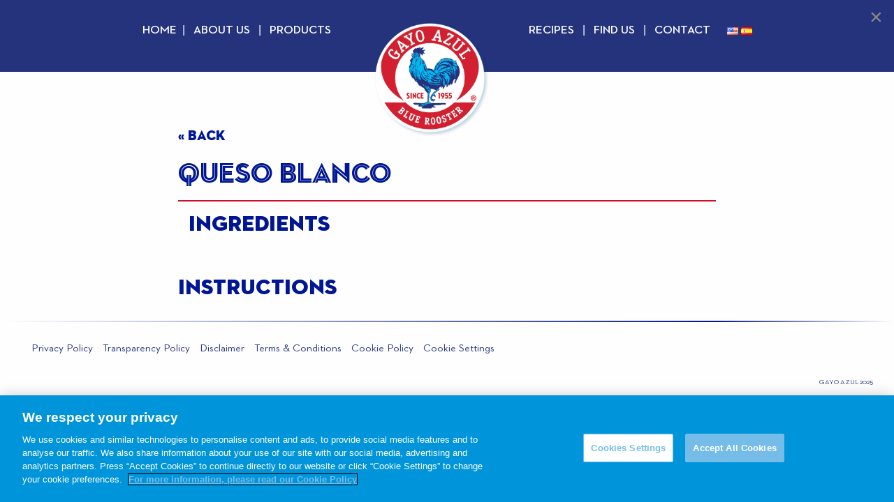

--- FILE ---
content_type: text/html; charset=UTF-8
request_url: https://www.gayoazul.com/uncategorized/queso-blanco/
body_size: 8275
content:


<!doctype html>
<html class="no-js" lang="en" dir="ltr">
  <head>
    <meta charset="utf-8">
    <meta http-equiv="x-ua-compatible" content="ie=edge">
    <meta name="viewport" content="width=device-width, initial-scale=1.0">
    <link rel="stylesheet" href="https://www.gayoazul.com/wp-content/themes/gayo-wordpress/css/foundation.css">
    <link rel="stylesheet" href="https://www.gayoazul.com/wp-content/themes/gayo-wordpress/css/app.css">
    <link rel="stylesheet" href="https://www.gayoazul.com/wp-content/themes/gayo-wordpress/css/nicole.css">
    <link rel="stylesheet" href="https://www.gayoazul.com/wp-content/themes/gayo-wordpress/css/print.css" media="print">
    <script src="https://kit.fontawesome.com/cfde3dac3b.js" crossorigin="anonymous"></script>
	  <meta name='robots' content='index, follow, max-image-preview:large, max-snippet:-1, max-video-preview:-1' />
	<style>img:is([sizes="auto" i], [sizes^="auto," i]) { contain-intrinsic-size: 3000px 1500px }</style>
	
	<!-- This site is optimized with the Yoast SEO plugin v26.6 - https://yoast.com/wordpress/plugins/seo/ -->
	<title>Queso Blanco - Gayo Azul</title>
	<link rel="canonical" href="https://www.gayoazul.com/uncategorized/queso-blanco/" />
	<meta property="og:locale" content="en_US" />
	<meta property="og:type" content="article" />
	<meta property="og:title" content="Queso Blanco - Gayo Azul" />
	<meta property="og:description" content="Queso Blanco es un queso blanco fresco de leche de vaca con un sabor ligeramente salado y suave. Su corta edad crea una textura irresistiblemente cremosa pero desmenuzable que mantiene bien la forma, por lo que es ideal para asar a la parrilla. Queso Blanco se puede servir solo con una pizca de jugo de [&hellip;]" />
	<meta property="og:url" content="https://www.gayoazul.com/uncategorized/queso-blanco/" />
	<meta property="og:site_name" content="Gayo Azul" />
	<meta property="article:published_time" content="2020-01-29T18:02:15+00:00" />
	<meta property="article:modified_time" content="2023-01-06T20:39:07+00:00" />
	<meta property="og:image" content="https://www.gayoazul.com/wp-content/uploads/2019/11/Queso2.png" />
	<meta property="og:image:width" content="821" />
	<meta property="og:image:height" content="739" />
	<meta property="og:image:type" content="image/png" />
	<meta name="author" content="liquilife" />
	<meta name="twitter:card" content="summary_large_image" />
	<meta name="twitter:label1" content="Written by" />
	<meta name="twitter:data1" content="liquilife" />
	<script type="application/ld+json" class="yoast-schema-graph">{"@context":"https://schema.org","@graph":[{"@type":"WebPage","@id":"https://www.gayoazul.com/uncategorized/queso-blanco/","url":"https://www.gayoazul.com/uncategorized/queso-blanco/","name":"Queso Blanco - Gayo Azul","isPartOf":{"@id":"https://www.gayoazul.com/#website"},"primaryImageOfPage":{"@id":"https://www.gayoazul.com/uncategorized/queso-blanco/#primaryimage"},"image":{"@id":"https://www.gayoazul.com/uncategorized/queso-blanco/#primaryimage"},"thumbnailUrl":"https://www.gayoazul.com/wp-content/uploads/2019/11/Queso2.png","datePublished":"2020-01-29T18:02:15+00:00","dateModified":"2023-01-06T20:39:07+00:00","author":{"@id":"https://www.gayoazul.com/#/schema/person/62a4966094ef2a112ec2c717c2f9225d"},"breadcrumb":{"@id":"https://www.gayoazul.com/uncategorized/queso-blanco/#breadcrumb"},"inLanguage":"en-US","potentialAction":[{"@type":"ReadAction","target":["https://www.gayoazul.com/uncategorized/queso-blanco/"]}]},{"@type":"ImageObject","inLanguage":"en-US","@id":"https://www.gayoazul.com/uncategorized/queso-blanco/#primaryimage","url":"https://www.gayoazul.com/wp-content/uploads/2019/11/Queso2.png","contentUrl":"https://www.gayoazul.com/wp-content/uploads/2019/11/Queso2.png","width":821,"height":739},{"@type":"BreadcrumbList","@id":"https://www.gayoazul.com/uncategorized/queso-blanco/#breadcrumb","itemListElement":[{"@type":"ListItem","position":1,"name":"Home","item":"https://www.gayoazul.com/"},{"@type":"ListItem","position":2,"name":"Queso Blanco"}]},{"@type":"WebSite","@id":"https://www.gayoazul.com/#website","url":"https://www.gayoazul.com/","name":"Gayo Azul","description":"Hispanic cheese, with a Dutch influence","potentialAction":[{"@type":"SearchAction","target":{"@type":"EntryPoint","urlTemplate":"https://www.gayoazul.com/?s={search_term_string}"},"query-input":{"@type":"PropertyValueSpecification","valueRequired":true,"valueName":"search_term_string"}}],"inLanguage":"en-US"},{"@type":"Person","@id":"https://www.gayoazul.com/#/schema/person/62a4966094ef2a112ec2c717c2f9225d","name":"liquilife","image":{"@type":"ImageObject","inLanguage":"en-US","@id":"https://www.gayoazul.com/#/schema/person/image/","url":"https://secure.gravatar.com/avatar/a8418a4546a3d7946e74b7c688df80ebde7a9ff26f0e1260e51931efc04f2c80?s=96&d=mm&r=g","contentUrl":"https://secure.gravatar.com/avatar/a8418a4546a3d7946e74b7c688df80ebde7a9ff26f0e1260e51931efc04f2c80?s=96&d=mm&r=g","caption":"liquilife"},"url":"https://www.gayoazul.com/author/liquilife/"}]}</script>
	<!-- / Yoast SEO plugin. -->


<link rel="alternate" type="application/rss+xml" title="Gayo Azul &raquo; Queso Blanco Comments Feed" href="https://www.gayoazul.com/uncategorized/queso-blanco/feed/" />
<script type="text/javascript">
/* <![CDATA[ */
window._wpemojiSettings = {"baseUrl":"https:\/\/s.w.org\/images\/core\/emoji\/16.0.1\/72x72\/","ext":".png","svgUrl":"https:\/\/s.w.org\/images\/core\/emoji\/16.0.1\/svg\/","svgExt":".svg","source":{"concatemoji":"https:\/\/www.gayoazul.com\/wp-includes\/js\/wp-emoji-release.min.js?ver=6.8.3"}};
/*! This file is auto-generated */
!function(s,n){var o,i,e;function c(e){try{var t={supportTests:e,timestamp:(new Date).valueOf()};sessionStorage.setItem(o,JSON.stringify(t))}catch(e){}}function p(e,t,n){e.clearRect(0,0,e.canvas.width,e.canvas.height),e.fillText(t,0,0);var t=new Uint32Array(e.getImageData(0,0,e.canvas.width,e.canvas.height).data),a=(e.clearRect(0,0,e.canvas.width,e.canvas.height),e.fillText(n,0,0),new Uint32Array(e.getImageData(0,0,e.canvas.width,e.canvas.height).data));return t.every(function(e,t){return e===a[t]})}function u(e,t){e.clearRect(0,0,e.canvas.width,e.canvas.height),e.fillText(t,0,0);for(var n=e.getImageData(16,16,1,1),a=0;a<n.data.length;a++)if(0!==n.data[a])return!1;return!0}function f(e,t,n,a){switch(t){case"flag":return n(e,"\ud83c\udff3\ufe0f\u200d\u26a7\ufe0f","\ud83c\udff3\ufe0f\u200b\u26a7\ufe0f")?!1:!n(e,"\ud83c\udde8\ud83c\uddf6","\ud83c\udde8\u200b\ud83c\uddf6")&&!n(e,"\ud83c\udff4\udb40\udc67\udb40\udc62\udb40\udc65\udb40\udc6e\udb40\udc67\udb40\udc7f","\ud83c\udff4\u200b\udb40\udc67\u200b\udb40\udc62\u200b\udb40\udc65\u200b\udb40\udc6e\u200b\udb40\udc67\u200b\udb40\udc7f");case"emoji":return!a(e,"\ud83e\udedf")}return!1}function g(e,t,n,a){var r="undefined"!=typeof WorkerGlobalScope&&self instanceof WorkerGlobalScope?new OffscreenCanvas(300,150):s.createElement("canvas"),o=r.getContext("2d",{willReadFrequently:!0}),i=(o.textBaseline="top",o.font="600 32px Arial",{});return e.forEach(function(e){i[e]=t(o,e,n,a)}),i}function t(e){var t=s.createElement("script");t.src=e,t.defer=!0,s.head.appendChild(t)}"undefined"!=typeof Promise&&(o="wpEmojiSettingsSupports",i=["flag","emoji"],n.supports={everything:!0,everythingExceptFlag:!0},e=new Promise(function(e){s.addEventListener("DOMContentLoaded",e,{once:!0})}),new Promise(function(t){var n=function(){try{var e=JSON.parse(sessionStorage.getItem(o));if("object"==typeof e&&"number"==typeof e.timestamp&&(new Date).valueOf()<e.timestamp+604800&&"object"==typeof e.supportTests)return e.supportTests}catch(e){}return null}();if(!n){if("undefined"!=typeof Worker&&"undefined"!=typeof OffscreenCanvas&&"undefined"!=typeof URL&&URL.createObjectURL&&"undefined"!=typeof Blob)try{var e="postMessage("+g.toString()+"("+[JSON.stringify(i),f.toString(),p.toString(),u.toString()].join(",")+"));",a=new Blob([e],{type:"text/javascript"}),r=new Worker(URL.createObjectURL(a),{name:"wpTestEmojiSupports"});return void(r.onmessage=function(e){c(n=e.data),r.terminate(),t(n)})}catch(e){}c(n=g(i,f,p,u))}t(n)}).then(function(e){for(var t in e)n.supports[t]=e[t],n.supports.everything=n.supports.everything&&n.supports[t],"flag"!==t&&(n.supports.everythingExceptFlag=n.supports.everythingExceptFlag&&n.supports[t]);n.supports.everythingExceptFlag=n.supports.everythingExceptFlag&&!n.supports.flag,n.DOMReady=!1,n.readyCallback=function(){n.DOMReady=!0}}).then(function(){return e}).then(function(){var e;n.supports.everything||(n.readyCallback(),(e=n.source||{}).concatemoji?t(e.concatemoji):e.wpemoji&&e.twemoji&&(t(e.twemoji),t(e.wpemoji)))}))}((window,document),window._wpemojiSettings);
/* ]]> */
</script>
<style id='wp-emoji-styles-inline-css' type='text/css'>

	img.wp-smiley, img.emoji {
		display: inline !important;
		border: none !important;
		box-shadow: none !important;
		height: 1em !important;
		width: 1em !important;
		margin: 0 0.07em !important;
		vertical-align: -0.1em !important;
		background: none !important;
		padding: 0 !important;
	}
</style>
<link rel='stylesheet' id='wp-block-library-css' href='https://www.gayoazul.com/wp-includes/css/dist/block-library/style.min.css?ver=6.8.3' type='text/css' media='all' />
<style id='classic-theme-styles-inline-css' type='text/css'>
/*! This file is auto-generated */
.wp-block-button__link{color:#fff;background-color:#32373c;border-radius:9999px;box-shadow:none;text-decoration:none;padding:calc(.667em + 2px) calc(1.333em + 2px);font-size:1.125em}.wp-block-file__button{background:#32373c;color:#fff;text-decoration:none}
</style>
<style id='global-styles-inline-css' type='text/css'>
:root{--wp--preset--aspect-ratio--square: 1;--wp--preset--aspect-ratio--4-3: 4/3;--wp--preset--aspect-ratio--3-4: 3/4;--wp--preset--aspect-ratio--3-2: 3/2;--wp--preset--aspect-ratio--2-3: 2/3;--wp--preset--aspect-ratio--16-9: 16/9;--wp--preset--aspect-ratio--9-16: 9/16;--wp--preset--color--black: #000000;--wp--preset--color--cyan-bluish-gray: #abb8c3;--wp--preset--color--white: #ffffff;--wp--preset--color--pale-pink: #f78da7;--wp--preset--color--vivid-red: #cf2e2e;--wp--preset--color--luminous-vivid-orange: #ff6900;--wp--preset--color--luminous-vivid-amber: #fcb900;--wp--preset--color--light-green-cyan: #7bdcb5;--wp--preset--color--vivid-green-cyan: #00d084;--wp--preset--color--pale-cyan-blue: #8ed1fc;--wp--preset--color--vivid-cyan-blue: #0693e3;--wp--preset--color--vivid-purple: #9b51e0;--wp--preset--gradient--vivid-cyan-blue-to-vivid-purple: linear-gradient(135deg,rgba(6,147,227,1) 0%,rgb(155,81,224) 100%);--wp--preset--gradient--light-green-cyan-to-vivid-green-cyan: linear-gradient(135deg,rgb(122,220,180) 0%,rgb(0,208,130) 100%);--wp--preset--gradient--luminous-vivid-amber-to-luminous-vivid-orange: linear-gradient(135deg,rgba(252,185,0,1) 0%,rgba(255,105,0,1) 100%);--wp--preset--gradient--luminous-vivid-orange-to-vivid-red: linear-gradient(135deg,rgba(255,105,0,1) 0%,rgb(207,46,46) 100%);--wp--preset--gradient--very-light-gray-to-cyan-bluish-gray: linear-gradient(135deg,rgb(238,238,238) 0%,rgb(169,184,195) 100%);--wp--preset--gradient--cool-to-warm-spectrum: linear-gradient(135deg,rgb(74,234,220) 0%,rgb(151,120,209) 20%,rgb(207,42,186) 40%,rgb(238,44,130) 60%,rgb(251,105,98) 80%,rgb(254,248,76) 100%);--wp--preset--gradient--blush-light-purple: linear-gradient(135deg,rgb(255,206,236) 0%,rgb(152,150,240) 100%);--wp--preset--gradient--blush-bordeaux: linear-gradient(135deg,rgb(254,205,165) 0%,rgb(254,45,45) 50%,rgb(107,0,62) 100%);--wp--preset--gradient--luminous-dusk: linear-gradient(135deg,rgb(255,203,112) 0%,rgb(199,81,192) 50%,rgb(65,88,208) 100%);--wp--preset--gradient--pale-ocean: linear-gradient(135deg,rgb(255,245,203) 0%,rgb(182,227,212) 50%,rgb(51,167,181) 100%);--wp--preset--gradient--electric-grass: linear-gradient(135deg,rgb(202,248,128) 0%,rgb(113,206,126) 100%);--wp--preset--gradient--midnight: linear-gradient(135deg,rgb(2,3,129) 0%,rgb(40,116,252) 100%);--wp--preset--font-size--small: 13px;--wp--preset--font-size--medium: 20px;--wp--preset--font-size--large: 36px;--wp--preset--font-size--x-large: 42px;--wp--preset--spacing--20: 0.44rem;--wp--preset--spacing--30: 0.67rem;--wp--preset--spacing--40: 1rem;--wp--preset--spacing--50: 1.5rem;--wp--preset--spacing--60: 2.25rem;--wp--preset--spacing--70: 3.38rem;--wp--preset--spacing--80: 5.06rem;--wp--preset--shadow--natural: 6px 6px 9px rgba(0, 0, 0, 0.2);--wp--preset--shadow--deep: 12px 12px 50px rgba(0, 0, 0, 0.4);--wp--preset--shadow--sharp: 6px 6px 0px rgba(0, 0, 0, 0.2);--wp--preset--shadow--outlined: 6px 6px 0px -3px rgba(255, 255, 255, 1), 6px 6px rgba(0, 0, 0, 1);--wp--preset--shadow--crisp: 6px 6px 0px rgba(0, 0, 0, 1);}:where(.is-layout-flex){gap: 0.5em;}:where(.is-layout-grid){gap: 0.5em;}body .is-layout-flex{display: flex;}.is-layout-flex{flex-wrap: wrap;align-items: center;}.is-layout-flex > :is(*, div){margin: 0;}body .is-layout-grid{display: grid;}.is-layout-grid > :is(*, div){margin: 0;}:where(.wp-block-columns.is-layout-flex){gap: 2em;}:where(.wp-block-columns.is-layout-grid){gap: 2em;}:where(.wp-block-post-template.is-layout-flex){gap: 1.25em;}:where(.wp-block-post-template.is-layout-grid){gap: 1.25em;}.has-black-color{color: var(--wp--preset--color--black) !important;}.has-cyan-bluish-gray-color{color: var(--wp--preset--color--cyan-bluish-gray) !important;}.has-white-color{color: var(--wp--preset--color--white) !important;}.has-pale-pink-color{color: var(--wp--preset--color--pale-pink) !important;}.has-vivid-red-color{color: var(--wp--preset--color--vivid-red) !important;}.has-luminous-vivid-orange-color{color: var(--wp--preset--color--luminous-vivid-orange) !important;}.has-luminous-vivid-amber-color{color: var(--wp--preset--color--luminous-vivid-amber) !important;}.has-light-green-cyan-color{color: var(--wp--preset--color--light-green-cyan) !important;}.has-vivid-green-cyan-color{color: var(--wp--preset--color--vivid-green-cyan) !important;}.has-pale-cyan-blue-color{color: var(--wp--preset--color--pale-cyan-blue) !important;}.has-vivid-cyan-blue-color{color: var(--wp--preset--color--vivid-cyan-blue) !important;}.has-vivid-purple-color{color: var(--wp--preset--color--vivid-purple) !important;}.has-black-background-color{background-color: var(--wp--preset--color--black) !important;}.has-cyan-bluish-gray-background-color{background-color: var(--wp--preset--color--cyan-bluish-gray) !important;}.has-white-background-color{background-color: var(--wp--preset--color--white) !important;}.has-pale-pink-background-color{background-color: var(--wp--preset--color--pale-pink) !important;}.has-vivid-red-background-color{background-color: var(--wp--preset--color--vivid-red) !important;}.has-luminous-vivid-orange-background-color{background-color: var(--wp--preset--color--luminous-vivid-orange) !important;}.has-luminous-vivid-amber-background-color{background-color: var(--wp--preset--color--luminous-vivid-amber) !important;}.has-light-green-cyan-background-color{background-color: var(--wp--preset--color--light-green-cyan) !important;}.has-vivid-green-cyan-background-color{background-color: var(--wp--preset--color--vivid-green-cyan) !important;}.has-pale-cyan-blue-background-color{background-color: var(--wp--preset--color--pale-cyan-blue) !important;}.has-vivid-cyan-blue-background-color{background-color: var(--wp--preset--color--vivid-cyan-blue) !important;}.has-vivid-purple-background-color{background-color: var(--wp--preset--color--vivid-purple) !important;}.has-black-border-color{border-color: var(--wp--preset--color--black) !important;}.has-cyan-bluish-gray-border-color{border-color: var(--wp--preset--color--cyan-bluish-gray) !important;}.has-white-border-color{border-color: var(--wp--preset--color--white) !important;}.has-pale-pink-border-color{border-color: var(--wp--preset--color--pale-pink) !important;}.has-vivid-red-border-color{border-color: var(--wp--preset--color--vivid-red) !important;}.has-luminous-vivid-orange-border-color{border-color: var(--wp--preset--color--luminous-vivid-orange) !important;}.has-luminous-vivid-amber-border-color{border-color: var(--wp--preset--color--luminous-vivid-amber) !important;}.has-light-green-cyan-border-color{border-color: var(--wp--preset--color--light-green-cyan) !important;}.has-vivid-green-cyan-border-color{border-color: var(--wp--preset--color--vivid-green-cyan) !important;}.has-pale-cyan-blue-border-color{border-color: var(--wp--preset--color--pale-cyan-blue) !important;}.has-vivid-cyan-blue-border-color{border-color: var(--wp--preset--color--vivid-cyan-blue) !important;}.has-vivid-purple-border-color{border-color: var(--wp--preset--color--vivid-purple) !important;}.has-vivid-cyan-blue-to-vivid-purple-gradient-background{background: var(--wp--preset--gradient--vivid-cyan-blue-to-vivid-purple) !important;}.has-light-green-cyan-to-vivid-green-cyan-gradient-background{background: var(--wp--preset--gradient--light-green-cyan-to-vivid-green-cyan) !important;}.has-luminous-vivid-amber-to-luminous-vivid-orange-gradient-background{background: var(--wp--preset--gradient--luminous-vivid-amber-to-luminous-vivid-orange) !important;}.has-luminous-vivid-orange-to-vivid-red-gradient-background{background: var(--wp--preset--gradient--luminous-vivid-orange-to-vivid-red) !important;}.has-very-light-gray-to-cyan-bluish-gray-gradient-background{background: var(--wp--preset--gradient--very-light-gray-to-cyan-bluish-gray) !important;}.has-cool-to-warm-spectrum-gradient-background{background: var(--wp--preset--gradient--cool-to-warm-spectrum) !important;}.has-blush-light-purple-gradient-background{background: var(--wp--preset--gradient--blush-light-purple) !important;}.has-blush-bordeaux-gradient-background{background: var(--wp--preset--gradient--blush-bordeaux) !important;}.has-luminous-dusk-gradient-background{background: var(--wp--preset--gradient--luminous-dusk) !important;}.has-pale-ocean-gradient-background{background: var(--wp--preset--gradient--pale-ocean) !important;}.has-electric-grass-gradient-background{background: var(--wp--preset--gradient--electric-grass) !important;}.has-midnight-gradient-background{background: var(--wp--preset--gradient--midnight) !important;}.has-small-font-size{font-size: var(--wp--preset--font-size--small) !important;}.has-medium-font-size{font-size: var(--wp--preset--font-size--medium) !important;}.has-large-font-size{font-size: var(--wp--preset--font-size--large) !important;}.has-x-large-font-size{font-size: var(--wp--preset--font-size--x-large) !important;}
:where(.wp-block-post-template.is-layout-flex){gap: 1.25em;}:where(.wp-block-post-template.is-layout-grid){gap: 1.25em;}
:where(.wp-block-columns.is-layout-flex){gap: 2em;}:where(.wp-block-columns.is-layout-grid){gap: 2em;}
:root :where(.wp-block-pullquote){font-size: 1.5em;line-height: 1.6;}
</style>
<link rel='stylesheet' id='pb_animate-css' href='https://www.gayoazul.com/wp-content/plugins/ays-popup-box/public/css/animate.css?ver=20.9.1' type='text/css' media='all' />
<script type="text/javascript" src="https://www.gayoazul.com/wp-includes/js/jquery/jquery.min.js?ver=3.7.1" id="jquery-core-js"></script>
<script type="text/javascript" src="https://www.gayoazul.com/wp-includes/js/jquery/jquery-migrate.min.js?ver=3.4.1" id="jquery-migrate-js"></script>
<script type="text/javascript" src="https://www.gayoazul.com/wp-content/plugins/ays-popup-box/public/js/functions.js?ver=20.9.1" id="ays-pb-functions-js"></script>
<script type="text/javascript" id="ays-pb-js-extra">
/* <![CDATA[ */
var pb_public = {"ajax":"https:\/\/www.gayoazul.com\/wp-admin\/admin-ajax.php","ays_pb_confirm":"Are you sure you want to subscribe?","subscription_success_message":"Subscription is accomplished! Thank you for subscribing","ays_pb_admin_url":"https:\/\/www.gayoazul.com\/wp-content\/plugins\/ays-popup-box\/admin"};
/* ]]> */
</script>
<script type="text/javascript" src="https://www.gayoazul.com/wp-content/plugins/ays-popup-box/public/js/ays-pb-public.js?ver=20.9.1" id="ays-pb-js"></script>
<link rel="https://api.w.org/" href="https://www.gayoazul.com/wp-json/" /><link rel="alternate" title="JSON" type="application/json" href="https://www.gayoazul.com/wp-json/wp/v2/posts/239" /><link rel="EditURI" type="application/rsd+xml" title="RSD" href="https://www.gayoazul.com/xmlrpc.php?rsd" />
<meta name="generator" content="WordPress 6.8.3" />
<link rel='shortlink' href='https://www.gayoazul.com/?p=239' />
<link rel="alternate" title="oEmbed (JSON)" type="application/json+oembed" href="https://www.gayoazul.com/wp-json/oembed/1.0/embed?url=https%3A%2F%2Fwww.gayoazul.com%2Funcategorized%2Fqueso-blanco%2F&#038;lang=en" />
<link rel="alternate" title="oEmbed (XML)" type="text/xml+oembed" href="https://www.gayoazul.com/wp-json/oembed/1.0/embed?url=https%3A%2F%2Fwww.gayoazul.com%2Funcategorized%2Fqueso-blanco%2F&#038;format=xml&#038;lang=en" />
		<style type="text/css" id="wp-custom-css">
			label {
	color:#FFF;
}

.contactForm input, .contactForm textarea {
	background-color: #FFF;
	color:#24337B;
}

.contactForm textarea {
	height:100px;
}

.wpcf7 form.sent .wpcf7-response-output {
border-color: #24337B;
color: #000;
}

.fluentform p {
	color: #FFF;
}		</style>
			 <script>
// Define dataLayer and the gtag function.
window.dataLayer = window.dataLayer || [];
function gtag(){dataLayer.push(arguments);}

// Set default consent to 'denied' as a placeholder
// Determine actual values based on your own requirements
gtag('consent', 'default', {
  'ad_storage': 'denied',
  'ad_user_data': 'denied',
  'ad_personalization': 'denied',
  'analytics_storage': 'denied'
});
</script>
    <!-- Google Tag Manager -->
<script>(function(w,d,s,l,i){w[l]=w[l]||[];w[l].push({'gtm.start':
new Date().getTime(),event:'gtm.js'});var f=d.getElementsByTagName(s)[0],
j=d.createElement(s),dl=l!='dataLayer'?'&l='+l:'';j.async=true;j.src=
'https://www.googletagmanager.com/gtm.js?id='+i+dl;f.parentNode.insertBefore(j,f);
})(window,document,'script','dataLayer','GTM-TV43R3G');</script>
<!-- End Google Tag Manager -->
  </head>
  <body>
  <!-- Google Tag Manager (noscript) -->
<noscript><iframe src="https://www.googletagmanager.com/ns.html?id=GTM-TV43R3G"
height="0" width="0" style="display:none;visibility:hidden"></iframe></noscript>
<!-- End Google Tag Manager (noscript) -->
   
    
    <!-- End Google reCAPTCHA start -->
<script src="https://www.google.com/recaptcha/api.js" async defer></script>
<!-- End Google reCAPTCHA End -->

    <!-- Header -->
    <header class="printerHide">
	 
      <div class="grid-container">
		
        <div class="grid-x grid-padding-x">
			
          <div class="large-12 cell">
            <div class="mainNavWrap text-center">
				<!--<a href="https://www.gayoazul.com/promotions/" class="navLink">PROMOTIONS</a> <span>|</span> -->

 <a href="https://www.gayoazul.com/" class="navLink"> HOME</a><span>|</span>

				<a href="https://www.gayoazul.com/about/" class="navLink">ABOUT US</a> <span>|</span>
				<a href="https://www.gayoazul.com/products/" class="navLink">
			  PRODUCTS</a>
			  	<a href="https://www.gayoazul.com/" class="mainNavLogo"><img src="https://www.gayoazul.com/wp-content/themes/gayo-wordpress/img/GayoAzullogo_2020.png" /></a>
			  	<a href="https://www.gayoazul.com/recipes" class="navLink">RECIPES</a> <span>|</span>
			  	<a href="https://www.gayoazul.com/find-us" class="navLink">FIND US</a> <span>|</span>
			  	<a href="https://www.gayoazul.com/contact" class="navLink">CONTACT</a>
	              
				               
						<ul class="flag-switcher">	<li class="lang-item lang-item-13 lang-item-en current-lang lang-item-first"><a lang="en-US" hreflang="en-US" href="https://www.gayoazul.com/uncategorized/queso-blanco/" aria-current="true"><img src="[data-uri]" alt="English" width="16" height="11" style="width: 16px; height: 11px;" /></a></li>
	<li class="lang-item lang-item-16 lang-item-es no-translation"><a lang="es-ES" hreflang="es-ES" href="https://www.gayoazul.com/es/home-2/"><img src="[data-uri]" alt="Español" width="16" height="11" style="width: 16px; height: 11px;" /></a></li>
</ul>
            </div>
          </div>
        </div>
      </div>
      <span class="navIcon">&#9776;</span>
    </header>



<!-- Recipes page banner -->
	<!--<section class="homeBanner printerHide">
	<div class="grid-x">
		<div class="large-12 cell">
			<img src="https://www.gayoazul.com/wp-content/themes/gayo-wordpress/img/recipes-banner.png" />
		</div>
	</div>
</section>-->

	<!-- Recipe List  -->
<!-- 	<section class="homeBoxes recipes printerHide">
	<div class="grid-container"">
		<div class="grid-x grid-padding-x align-center">
			<div class="large-9 cell">
				<div class="grid-x grid-padding-x">

							      					<div class="large-4 cell text-center recipeBox2 recipeBox relative">
						<div class="recipeBorder">
							<a class="homeBoxWrap" data-open="recipe246" style="background: url() no-repeat center center/cover;"></a>
						</div>
						<a data-open="recipe1"><h2>Red Wax Gouda</h2></a>
					</div>
										<div class="large-4 cell text-center recipeBox2 recipeBox relative">
						<div class="recipeBorder">
							<a class="homeBoxWrap" data-open="recipe239" style="background: url() no-repeat center center/cover;"></a>
						</div>
						<a data-open="recipe1"><h2>Queso Blanco</h2></a>
					</div>
									</div>
			</div>
		</div>
	</div>
	</section> -->

	<!-- Recipes hidden in modal windows -->

		<!-- recipe 1 -->
	<!-- <div class="reveal large recipeFull" id="popupSingle" data-reveal data-options="closeOnClick:false;closeOnEsc:false;">-->
		<div class="large-6 cell medium-order-1 small-order-1 large-order-2">
				<img style="display:block; margin:auto; padding-top:60px;" src="" />
	<div class="grid-container" style="max-width:800px; padding-top:20px;>
		<div class="grid-x grid-padding-x">
		
			<div class="large-12 cell removeLeftPadding removeRightPadding recipeFullTitle">
			
				
				<p ><a href="javascript:history.go(-1)" style="font-family:'Neutraface 2 Display Titling', sans-serif; color:#001694;"><style="font-size:1.5em;"> &#xab;</style> BACK</a> <br> </p>
				<h2 style="font-family:'Neutraface 2 Display Inline', sans-serif; color:#001694;">Queso Blanco</h2>
			</div>
			<div class="large-6 cell medium-order-2 small-order-2 large-order-1" style="color:#001694;">
				<div class="grid-x grid-padding-x recipe-wrap ingredients">
					<div class="large-12 cell">
						<h3 style="font-family:'Neutraface 2 Display Titling';">Ingredients</h3>
					</div>
					<div class="large-12 cell ">
						<ul>
													</ul>
					</div>
					<div class="large-12 cell">
						<h3 style="font-family:'Neutraface 2 Display Titling';"></h3>
					</div>
					<div class="large-12 cell ">
						<ul>
													</ul>
					</div>
				</div>
			</div>
		
			<div class="large-12 cell instructions medium-order-3 small-order-3 large-order-3">
				<h3 data-change="Instrucciones" style="color:#001694;font-family:'Neutraface 2 Display Titling', sans-serif;">Instructions</h3>
				<p class="spanish"></p>
				<p></p>
			</div>
		</div>

		</div>
	<a class="close-button" href="https://www.gayoazul.com/recipes/#post239">
		<span aria-hidden="true">&times;</span>
	</a>
<!--	</div> -->
	
 <script type="speculationrules">
{"prefetch":[{"source":"document","where":{"and":[{"href_matches":"\/*"},{"not":{"href_matches":["\/wp-*.php","\/wp-admin\/*","\/wp-content\/uploads\/*","\/wp-content\/*","\/wp-content\/plugins\/*","\/wp-content\/themes\/gayo-wordpress\/*","\/*\\?(.+)"]}},{"not":{"selector_matches":"a[rel~=\"nofollow\"]"}},{"not":{"selector_matches":".no-prefetch, .no-prefetch a"}}]},"eagerness":"conservative"}]}
</script>
<link rel='stylesheet' id='ays-pb-min-css' href='https://www.gayoazul.com/wp-content/plugins/ays-popup-box/public/css/ays-pb-public-min.css?ver=20.9.1' type='text/css' media='all' />
		<!-- Footer -->
		<div class="footer_line printerHide"></div>
		<footer class="printerHide">
			<div class="grid-x grid-padding-x">
				<div class="large-8 cell medium-order-2 small-order-2 large-order-1">
					<div class="footerMenuWrap">
						<a href="https://privacy.frieslandcampina.com/english/frieslandcampina-privacy-policy/">Privacy Policy</a>
						<a href="https://privacy.frieslandcampina.com/english/frieslandcampina-transparency/">Transparency Policy</a>
						<a href="https://www.frieslandcampina.com/en/disclaimer/">Disclaimer</a>
						<a href="https://www.frieslandcampina.com/en/terms-and-conditions/">Terms & Conditions</a>
				<a href="https://privacy.frieslandcampina.com/english/frieslandcampina-cookie-policy/" target="_blank">Cookie Policy</a>
                <!-- CookiePro Cookies Settings button start --> <a
class="optanon-toggle-display">Cookie Settings</a> <!-- CookiePro Cookies
Settings button end -->

					</div>
				</div>
				<div class="large-4 cell text-right medium-order-1 small-order-1 large-order-2">
					<div class="socialFooterWrap">
						<a href="https://www.facebook.com/gayoazulcheese/" taget="blank"><i class="fab fa-facebook-square"></i></a>
						<a href="https://www.instagram.com/gayo_azul_cheese/"><i class="fab fa-instagram" target="_blank"></i></a>
						<img class="footerLine" src="https://www.gayoazul.com/wp-content/themes/gayo-wordpress/img/aboutBorder.png" />
					</div>
				</div>
				<div class="large-12 scell text-right medium-order-3 small-order-3 large-order-3">
					<p class="footerCopy">GAYO AZUL 2025</p>
				</div>
			</div>
		</footer>

		<!-- Mobile Navigation -->
		<div class="mobileNav">
							<a href="https://www.gayoazul.com" class="navLink">HOME</a>
				<a href="https://www.gayoazul.com/about" class="navLink">ABOUT US</a>
				<a href="https://www.gayoazul.com/products" class="navLink">PRODUCTS</a>
				<a href="https://www.gayoazul.com/recipes" class="navLink">RECIPES</a>
				<a href="https://www.gayoazul.com/contact" class="navLink">CONTACT</a>
			    
				  			
		</div>



		<script src="https://www.gayoazul.com/wp-content/themes/gayo-wordpress/js/vendor/jquery.js"></script>
		<script src="https://www.gayoazul.com/wp-content/themes/gayo-wordpress/js/vendor/what-input.js"></script>
		<script src="https://www.gayoazul.com/wp-content/themes/gayo-wordpress/js/vendor/foundation.js"></script>
		<script src="https://www.gayoazul.com/wp-content/themes/gayo-wordpress/js/vendor/jquery.instagramFeed.min.js"></script>
		<script src="https://www.gayoazul.com/wp-content/themes/gayo-wordpress/js/app.js"></script>

		<script>
	    (function($){
	        $(window).on('load', function(){
	            $.instagramFeed({
	                'username': 'gayo_azul_cheese',
	                'container': "#instafeed",
	                'display_profile': false,
	                'display_biography': false,
	                'display_gallery': true,
	                'callback': null,
	                'styling': true,
	                'items': 9,
	                'items_per_row': 3,
	                'margin': 1
	            });
	        });
	    })(jQuery);
		</script>

				<script>
		$(document).ready(function(){
		  $('#popupSingle').foundation('open');
		});
		</script>
		
		<!-- Go to www.addthis.com/dashboard to customize your tools -->
<!-- <script type="text/javascript" src="//s7.addthis.com/js/300/addthis_widget.js#pubid=ra-6160b15533459137"></script>-->
	</body>
</html>


--- FILE ---
content_type: text/css
request_url: https://www.gayoazul.com/wp-content/themes/gayo-wordpress/css/app.css
body_size: 1875
content:
@font-face {
    font-family: 'Neutraface 2 Display';
    src: url('../fonts/Neutraface2Display-Medium.woff2') format('woff2'),
        url('../fonts/Neutraface2Display-Medium.woff') format('woff');
    font-weight: 500;
    font-style: normal;
}
@font-face {
    font-family: 'Neutraface 2 Display Titling';
    src: url('../fonts/Neutraface2Display-Titling.woff2') format('woff2'),
        url('../fonts/Neutraface2Display-Titling.woff') format('woff');
    font-weight: 900;
    font-style: normal;
}
@font-face {
    font-family: 'Neutraface 2 Text Book';
    src: url('../fonts/Neutraface2Text-Book.woff2') format('woff2'),
        url('../fonts/Neutraface2Text-Book.woff') format('woff');
    font-weight: normal;
    font-style: normal;
}
@font-face {
    font-family: 'Neutraface 2 Display Inline';
    src: url('../fonts/Neutraface2Display-Inline.woff2') format('woff2'),
        url('../fonts/Neutraface2Display-Inline.woff') format('woff');
    font-weight: normal;
    font-style: normal;
}

@font-face {
    font-family: 'Neutraface 2 Text';
    src: url('../fonts/Neutraface2Text-Bold.woff2') format('woff2'),
        url('../fonts/Neutraface2Text-Bold.woff') format('woff');
    font-weight: bold;
    font-style: normal;
}

@font-face {
    font-family: 'Neutraface 2 Text Demi';
    src: url('../fonts/Neutraface2Text-Demi.woff2') format('woff2'),
        url('../fonts/Neutraface2Text-Demi.woff') format('woff');
    font-weight: 600;
    font-style: normal;
}
.printShow {
  display: none;
}
/* @group Header */
header {
  background-color: #24337B;
  padding: 30px 0;
}
header a {
  color: #fff;
  text-decoration: none;
  text-transform: uppercase;
  font-family: 'Neutraface 2 Text Demi';
  font-size: 17px;
}
header a:hover, header a.current {
  color:#00AEEF;
}
header span {
  color: #fff;
  display: inline-block;
  padding: 0 8px;
}
.mainNavLogo {
  position: relative;
  display: inline-block;
  width: 175px;
  margin: 0 50px;
}
.mainNavLogo img {
  position: absolute;
  bottom: -150px;
  width: 175px;
  left: 0;
}
/* @end */

/* @group Home */

.homeInsta h2 {
  font-family: 'Neutraface 2 Text Book';
  color: #24337B;
  font-size: 20px;
  margin: 40px 0;
}
.instaItem {
  margin-bottom: 30px;
}
.instaItem img {
  width: 100%;
}

/* @end */

/* @group About
 */

.aboutContent > .grid-container {
  background-image: url('../img/rooster.png');
  background-repeat: no-repeat;
  background-position: bottom right;
  background-size: 20%;
}
.aboutContent h1 {
  text-transform: uppercase;
  font-family: 'Neutraface 2 Display Inline', sans-serif;
  color: #24337B;
  font-size: 36px;
  margin: 40px auto 10px auto;
  border-bottom: 1px solid #D15563;
  display: inline-block;
}
.aboutContent h3 {
  text-transform: uppercase;
  font-family: 'Neutraface 2 Display Inline';
  border-bottom: 1px solid #D15563;
  color: #24337B;
  font-size: 36px;
  margin-bottom: 10px;
}
p {
  font-family: 'Neutraface 2 Text Book';
  color: #24337B;
  font-size: 20px;
  line-height: 1.2em;
}
.aboutVerticalLine {
  height: 100px;
  width: 2px;
  margin: 0 auto;
  background-color: #24337B
}
.aboutImageBorder {
  border: 2px solid #24337B;
  padding: 10px;
}
.aboutImage1 {
  position: relative;
}
.aboutImage1 h2 {
  position: absolute;
  bottom: 0;
  right: 0;
  z-index: 10;
  font-family: 'Neutraface 2 Text Book';
  color: #24337B;
  font-size: 20px;
}
.aboutVerticalLine2 {
  width: 2px;
  height: 100px;
  margin-left: 25%;
  background-color: #24337B;
}
.aboutBorder {
  margin: 25px 0;
}

/* @end */

/* @group Products */

.recipeBox {
	padding: 20px 40px 140px;
	position: relative;
}
.recipeBox h2 {
    font-family: 'Neutraface 2 Display Titling', sans-serif;
    color: #001689;
    font-size: 20px;
    text-transform: uppercase;
    margin-top: 30px;
    position: relative;
    z-index: 99;
}
.recipeBox img {
	position: relative;
	z-index: 99;
}
.recipe-pop-img {
	width: 300px;
	display: block;
	margin: 0 auto;
	padding: 50px 0;
}

.recipe-wrap h2 {
	font-family: 'Neutraface 2 Display Inline', sans-serif;
	font-size: 33px;
	border-bottom: 1px solid #CE0E2D;
	color: #001689;
	text-align: center;
}
.button {
    background-color: transparent;
    border-radius: 0;
    color: #CE0E2D;
    border: 1px solid #CE0E2D;
    text-transform: uppercase;
    font-family: 'Neutraface 2 Display Titling', sans-serif;
    font-size: 13px;
    padding: 5px 9px;
    transition: all 0.2s ease;
}
.at-share-btn-elements a {
  background-color: transparent !important;
  border-radius: 0 !important;
  color: #CE0E2D !important;
  border: 1px solid #CE0E2D !important;
  text-transform: uppercase !important;
  font-family: 'Neutraface 2 Display Titling', sans-serif !important;
  font-size: 13px !important;
  padding: 7px 9px 5px 9px !important;
  transition: all 0.2s ease !important;
  display:inline-block !important;
  vertical-align: middle !important;
  margin: 0 0 1rem 5px !important;
}

.at-icon-wrapper {
  display: none !important;
}
.at-resp-share-element .at-share-btn .at-label {
  padding: 0 !important;
  margin: 0 !important;
  line-height: 1em !important;
  height: auto !important;
  text-transform: uppercase !important;
  font-family: 'Neutraface 2 Display Titling', sans-serif !important;
  padding: 5px 9px !important;
  font-size: 13px !important;
}
.reveal {
    outline: 0;
    border: 2px solid #001689;
}
.recipeShare {
	text-align: right;
}
.recipeBox .rooster {
    position: absolute;
    top: 0;
    left: 0;
    z-index: 9;
}

/* @end */
.recipes {
	margin-top: 55px;
}
.recipeBox2 {
	    padding: 20px 40px 0;
}
.recipeBox2 a.homeBoxWrap {
	padding-bottom: 100%;
	display: block;
}
.recipeBox2 h2 {
    font-family: 'Neutraface 2 Display Inline', sans-serif;
    font-size: 29px;
    margin-top: 8px;
}
.recipeBorder {
    border: 2px solid #CE0E2D;
    margin-top: 15px;
    padding: 20px;
}
/* @group Footer */
.footerMenuWrap {
  padding-left: 30px;
}
.footerMenuWrap a {
  font-family: 'Neutraface 2 Text Book';
  font-size: 15px;
  color: #24337B;
  text-decoration: none;
  display: inline-block;
  margin-right: 10px;
}
.socialFooterWrap {
  padding-right: 30px;
}
.socialFooterWrap i {
  font-size: 30px;
  color: #24337B;
  margin-right: 5px;
}
.footerCopy {
  font-family: 'Neutraface 2 Text Book';
  font-size: 10px;
  color: #24337B;
  padding-right: 30px;
  padding-top: 10px;
}
.footer_line{
   margin: 25px 0;
      height: 2px;
      background: #001689;
      background: -webkit-gradient(linear, 0 0, 100% 0, from(white), to(white), color-stop(80%, #001689));
}
.footerLine {
  display: none;
}
/* @end */

/* @group Contact */
.contactForm {
    padding: 46px 0 30px 0;
}
.contactHeader h1 {
  font-family: 'Neutraface 2 Display Titling', sans-serif;
  font-size: 30px;
  display: inline-block;
      margin: 0 auto 46px auto;
  font-size: 53px;
  background-image: url('../img/rule-green.png');
  background-size: 100%;
  background-position: bottom;
  background-repeat: no-repeat;
  line-height: 1em;
  color: #24337B;
}
.contactForm input::placeholder, .contactForm textarea::placeholder {
  font-family: 'Neutraface 2 Display Titling', sans-serif;
  font-size: 18px;
  text-transform: uppercase;
  color: #24337B;
}
.contactForm input {
    font-family: 'Neutraface 2 Display Titling', sans-serif;
    font-size: 13px;
    text-transform: uppercase;
    color: #24337B;
    border-radius: 0;
    border: 1px solid #24337B;
    background: transparent;
    padding: 10px 10px 4px 10px;
    height: 31px;
    margin-bottom: 20px;
}
.contactForm textarea {
    font-family: 'Neutraface 2 Display Titling', sans-serif;
    font-size: 18px;
    text-transform: uppercase;
    color: #24337B;
    border-radius: 0;
    border: 1px solid #24337B;
    background: transparent;
    padding: 4px 10px;
    height: 157px;
    margin-bottom: 10px;
}
.contactForm .button {
  font-size: 18px;
  margin-bottom: 0;
}
input::-webkit-input-placeholder { /* Chrome/Opera/Safari */
  font-size: 13px;
}
input::-moz-placeholder { /* Firefox 19+ */
   font-size: 13px;
}
input:-ms-input-placeholder { /* IE 10+ */
   font-size: 13px;
}
input:-moz-placeholder { /* Firefox 18- */
   font-size: 13px;
}

.formRow {
	    position: relative;
}
.required {
    text-align: right !important;
    float: right;
    font-family: 'Neutraface 2 Display Titling', sans-serif;
    font-size: 6px;
    text-transform: uppercase;
    color: #24337B;
    position: absolute;
    top: -10px;
    right: 0;
}
.contactInfo {
  background-color: #24337B;
  color: #fff;
  padding-top: 15px;
}
.contactInfo h2 {
    font-family: 'Neutraface 2 Display Titling', sans-serif;
    font-size: 21px;
    text-transform: uppercase;
    margin-bottom: 21px;
}
.contactInfo address, .contactInfo p {
  font-family: 'Neutraface 2 Display Titling', sans-serif;
  font-size: 14px;
  text-transform: uppercase;
  font-style: normal;
  margin-bottom: 15px;
}
.contactInfo a, .contactInfo a:hover {
  color: #fff;
}
.contactButton {
  border-color:#24337B;
  color: #24337B;
}
/* @end */

/* @group Terms */
.terms {
  padding: 50px 0;
}
.terms h1 {
  font-family: 'Neutraface 2 Display Titling', sans-serif;
  text-transform: uppercase;
  color: #24337B;
  font-size: 24px;
}
/* @end */





.navIcon {
  display: none;
}
.mobileNav {
  display: none;
}
/* Small only */

/* Medium and up */
@media screen and (min-width: 40em) {

}

/* Medium and Small */
@media screen and (max-width: 63.9375em) {
  .contactInfo {
    background-color: #fff;
    color: #24337B;
    padding-top: 15px;
    text-align: center;
  }
.navLink, .mainNavWrap span {
  display: none;
}
.navIcon {
    position: absolute;
    top: 10px;
    right: 10px;
    color: #fff;
    font-size: 43px;
    z-index: 20;
    display: block;
}
.mobileNav {
  display: none;
  position: absolute;
  top: 0;
  right: 0;
  bottom: 0;
  left: 0;
  background-color: #253579;
  padding: 100px;
}
.mobileNav a {
  color: #fff;
  text-decoration: none;
  text-transform: uppercase;
  font-family: 'Neutraface 2 Text Demi';
  font-size: 24px;
  display: block;
  text-align: center;
}
.socialFooterWrap {
  text-align: center;
  padding-right: 0;
}
.footerMenuWrap {
  text-align: center;
}
.footerCopy {
  text-align: center;
}
.footerLine {
  display: block;
  width: 100%;
  margin: 20px 0;
}
.footer_line {
  display: none;
}
.recipeBox {
    padding: 10px 40px 0;
    position: relative;
}
.recipeBox .rooster {
	display: none;
}
}

/* Large and up */
@media screen and (min-width: 64em) {

}

/* Large only */
@media screen and (min-width: 64em) and (max-width: 74.9375em) {

}


--- FILE ---
content_type: text/css
request_url: https://www.gayoazul.com/wp-content/themes/gayo-wordpress/css/nicole.css
body_size: 510
content:
.recipeFull li {
    font-family: 'Neutraface 2 Text Book';
    color: #001689;
    font-size: 14px;
    margin: 2px 0 2px;
}
.recipeFull .recipe-pop-img {
    width: 100%;
    text-align: center;
}
.recipeFull .recipe-pop-img img {
  max-height: 400px;
}
.recipeBox img {
  max-height: 270px;
}
.reveal.large {
    width: 75%;
    max-width: 75rem;
}
.recipeFullTitle {
    border-bottom: 2px solid #CE0E2D;
    margin-bottom: 12px;
}
.recipeFull h2 {
    font-family: 'Neutraface 2 Display Inline';
    color: #001689;
    display: inline-block;
    vertical-align: top;
    text-align: left;
    margin-bottom: 0;
    line-height: 3.1rem;
}
.recipeFullTitle .recipeShare {
	display: inline-block;
	vertical-align: text-bottom;
	float: right;
	margin-right: 14px;
	margin-top: 11px;
}
.recipeFull h3 {
    font-family: 'Neutraface 2 Text';
    text-transform: uppercase;
    color: #001689;
    font-weight: 400;
    font-size: 19px;
    letter-spacing: 0.05em;
    margin-bottom: 0px;
}
.ingredients p {
	font-size: 16px;
	letter-spacing: 0.05em;
}
.ingredients ul {
	list-style: none;
	    margin-left: 0;
	    margin-top: 0;
}
.instructions p {
	    font-size: 17px;
}
.flag-switcher {
	display: inline-block;
	}
	.lang-item {
	    list-style: none;
	    display: inline;
	}
@media screen and (max-width: 63.9375em) {
.recipeBox2 {
    padding: 0 !important;
}
.recipeBorder {
    border: none;
    margin-top: 0;
    padding: 0;
}
.recipeBox2 a.homeBoxWrap {
    padding-bottom: 56%;
    position: relative;
}
.recipeBox2 h2 {
    font-family: 'Neutraface 2 Display Titling', sans-serif;
    font-size: 29px;
    margin-top: 8px;
    color: #ffffff;
    position: absolute;
    left: 50%;
    top: 50%;
    transform: translate(-50%, -50%);
	text-shadow: 2px 2px 7px rgba(150, 150, 150, 1);
}
.recipes {
    margin-top: 20px;
}
.reveal.large {
    width: 100%;
    max-width: 75rem;
	-webkit-overflow-scrolling: touch;
}
.recipeFullTitle .recipeShare {
    display: inline-block;
    vertical-align: text-bottom;
    float: right;
    margin-right: 14px;
    margin-top: 11px;
}
.recipeFull .recipe-pop-img {
    margin-bottom: 18px;
}
.recipeFull li {
    font-size: 17px;
}
.ingredients p {
    font-size: 16px;
    letter-spacing: 0.05em;
    margin-bottom: 0;
    margin-top: 10px;
}
.recipeBox {
	cursor: pointer;
}
.recipeBox .rooster {
	position: relative;
}
}


--- FILE ---
content_type: text/css
request_url: https://www.gayoazul.com/wp-content/themes/gayo-wordpress/css/print.css
body_size: 58
content:
a[href]:after {
    content: none !important;
}
.homeBoxes, .printerHide {
  display: none !important;
}
.reveal-overlay {
  position: relative;
  overflow: visible !important;
}
.printRecipeImg {
  width: 50% !important;
}
.printRecipeContent {
  width: 50% !important;
}
.recipe-pop-img img {
  display: block;
  width: 100%;
}
.recipeShare {
  display: none !important;
}
.close-button {
  display: none !important;
}
.homeAccolades {
  display: none !important;
}
.printShow {
  display: block;
}
.reveal {
  height: 20000px !important;
  overflow-y: visible !important;
  overflow-x: visible !important;
  width: 90% !important;
}
.printShow {
  display: block !important;
  width: 120px !important;
}
.productWidth {
  width: 400px !important;
}


--- FILE ---
content_type: application/javascript
request_url: https://www.gayoazul.com/wp-content/themes/gayo-wordpress/js/app.js
body_size: -110
content:
$(document).foundation()

$( ".navIcon" ).click(function() {
  $( ".mobileNav" ).fadeToggle();
});
